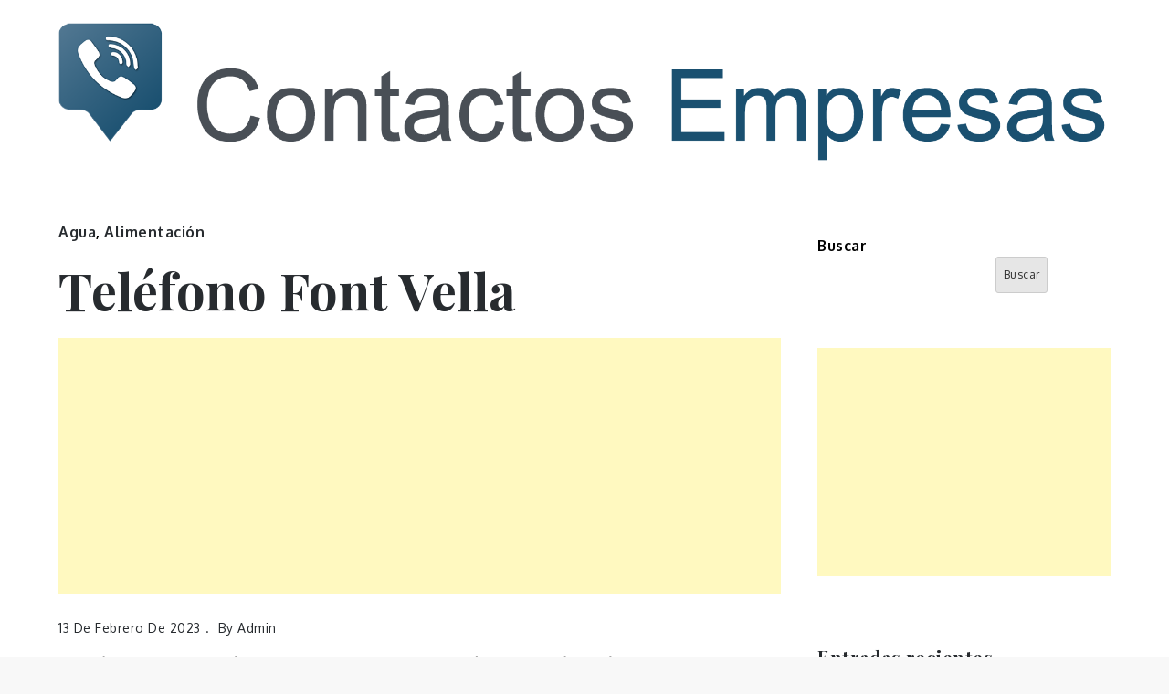

--- FILE ---
content_type: text/html; charset=utf-8
request_url: https://www.google.com/recaptcha/api2/aframe
body_size: 268
content:
<!DOCTYPE HTML><html><head><meta http-equiv="content-type" content="text/html; charset=UTF-8"></head><body><script nonce="AvgC3_zzgJk7QdWFa93EqA">/** Anti-fraud and anti-abuse applications only. See google.com/recaptcha */ try{var clients={'sodar':'https://pagead2.googlesyndication.com/pagead/sodar?'};window.addEventListener("message",function(a){try{if(a.source===window.parent){var b=JSON.parse(a.data);var c=clients[b['id']];if(c){var d=document.createElement('img');d.src=c+b['params']+'&rc='+(localStorage.getItem("rc::a")?sessionStorage.getItem("rc::b"):"");window.document.body.appendChild(d);sessionStorage.setItem("rc::e",parseInt(sessionStorage.getItem("rc::e")||0)+1);localStorage.setItem("rc::h",'1768651852261');}}}catch(b){}});window.parent.postMessage("_grecaptcha_ready", "*");}catch(b){}</script></body></html>